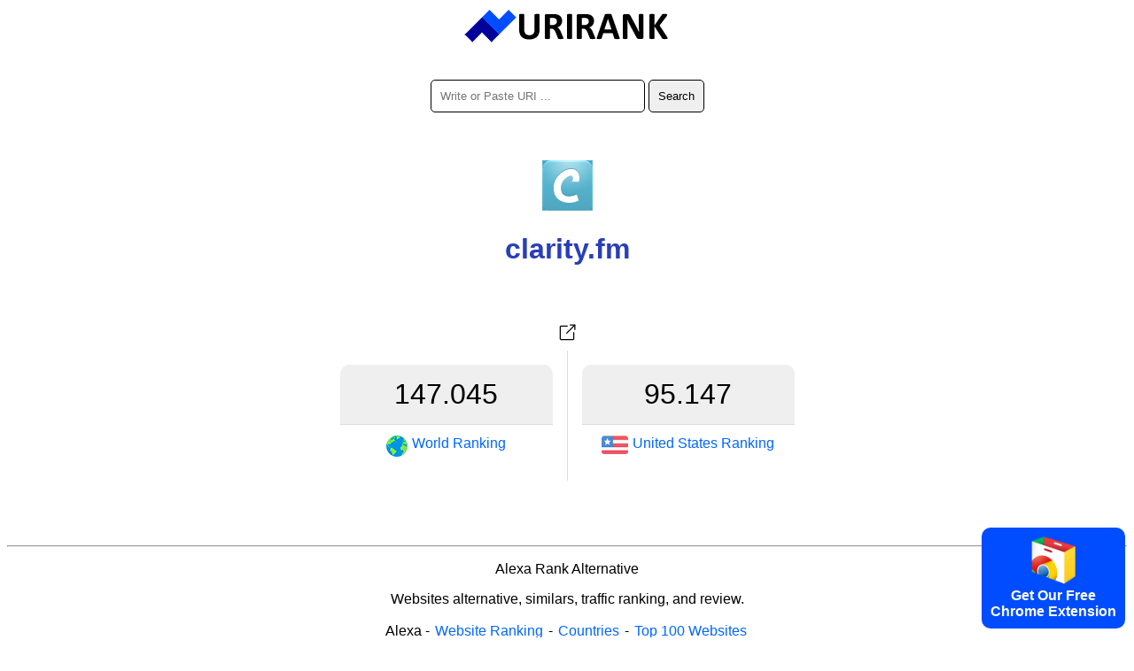

--- FILE ---
content_type: text/html; charset=utf-8
request_url: https://urirank.com/info/clarity.fm
body_size: 3081
content:
<!DOCTYPE html>
<html lang="en">
<head>
<meta http-equiv="Content-Type" content="text/html; charset=utf-8" />
<title>clarity.fm - URIRANK</title>
<link rel="canonical" href="https://urirank.com/info/clarity.fm"/>
<link rel="alternate" hreflang="en" href="https://urirank.com/info/clarity.fm" />
<link rel="alternate" hreflang="es" href="https://urirank.com/es/info/clarity.fm" />
<link rel="alternate" hreflang="fr" href="https://urirank.com/fr/info/clarity.fm" />
<link rel="alternate" hreflang="de" href="https://urirank.com/de/info/clarity.fm" />
<link rel="alternate" hreflang="it" href="https://urirank.com/it/info/clarity.fm" />
<link rel="alternate" hreflang="pt" href="https://urirank.com/pt/info/clarity.fm" />
<link rel="alternate" hreflang="ru" href="https://urirank.com/ru/info/clarity.fm" />
<link rel="alternate" hreflang="be" href="https://urirank.com/be/info/clarity.fm" />
<link rel="alternate" hreflang="bg" href="https://urirank.com/bg/info/clarity.fm" />
<link rel="alternate" hreflang="cs" href="https://urirank.com/cs/info/clarity.fm" />
<link rel="alternate" hreflang="da" href="https://urirank.com/da/info/clarity.fm" />
<link rel="alternate" hreflang="el" href="https://urirank.com/el/info/clarity.fm" />
<link rel="alternate" hreflang="hr" href="https://urirank.com/hr/info/clarity.fm" />
<link rel="alternate" hreflang="id" href="https://urirank.com/id/info/clarity.fm" />
<link rel="alternate" hreflang="hu" href="https://urirank.com/hu/info/clarity.fm" />
<link rel="alternate" hreflang="ms" href="https://urirank.com/ms/info/clarity.fm" />
<link rel="alternate" hreflang="nl" href="https://urirank.com/nl/info/clarity.fm" />
<link rel="alternate" hreflang="pl" href="https://urirank.com/pl/info/clarity.fm" />
<link rel="alternate" hreflang="ro" href="https://urirank.com/ro/info/clarity.fm" />
<link rel="alternate" hreflang="sr" href="https://urirank.com/sr/info/clarity.fm" />
<link rel="alternate" hreflang="sk" href="https://urirank.com/sk/info/clarity.fm" />
<link rel="alternate" hreflang="uk" href="https://urirank.com/uk/info/clarity.fm" />
<link rel="alternate" hreflang="tr" href="https://urirank.com/tr/info/clarity.fm" />
<link rel="alternate" hreflang="ja" href="https://urirank.com/ja/info/clarity.fm" />
<link rel="alternate" hreflang="zh-CN" href="https://urirank.com/zh-CN/info/clarity.fm" />
<link rel="alternate" hreflang="zh-TW" href="https://urirank.com/zh-TW/info/clarity.fm" />
<link rel="alternate" hreflang="ko" href="https://urirank.com/ko/info/clarity.fm" />
<meta name=author content="UriRank">
<meta name="robots" content="index,follow" />
<meta name="viewport" content="width=device-width, initial-scale=1.0">
<link rel="shortcut icon" href="/favicon.ico" />
<link rel=stylesheet href="/css/main.css"/>
<link rel="apple-touch-icon" sizes="57x57" href="/icon/apple-icon-57x57.png">
<link rel="apple-touch-icon" sizes="60x60" href="/icon/apple-icon-60x60.png">
<link rel="apple-touch-icon" sizes="72x72" href="/icon/apple-icon-72x72.png">
<link rel="apple-touch-icon" sizes="76x76" href="/icon/apple-icon-76x76.png">
<link rel="apple-touch-icon" sizes="114x114" href="/icon/apple-icon-114x114.png">
<link rel="apple-touch-icon" sizes="120x120" href="/icon/apple-icon-120x120.png">
<link rel="apple-touch-icon" sizes="144x144" href="/icon/apple-icon-144x144.png">
<link rel="apple-touch-icon" sizes="152x152" href="/icon/apple-icon-152x152.png">
<link rel="apple-touch-icon" sizes="180x180" href="/icon/apple-icon-180x180.png">
<link rel="icon" type="image/png" sizes="192x192"  href="/icon/android-icon-192x192.png">
<link rel="icon" type="image/png" sizes="32x32" href="/icon/favicon-32x32.png">
<link rel="icon" type="image/png" sizes="96x96" href="/icon/favicon-96x96.png">
<link rel="icon" type="image/png" sizes="16x16" href="/icon/favicon-16x16.png">
<link href="//fonts.googleapis.com/css?family=Raleway:400,300,600" rel="stylesheet" type="text/css">
<link rel="manifest" href="/manifest.json">
<meta name="msapplication-TileColor" content="#ffffff">
<meta name="msapplication-TileImage" content="/icon/ms-icon-144x144.png">
<meta name="theme-color" content="#ffffff">
<script type="application/ld+json">
    {
      "@context": "https://schema.org",
      "@type": "Organization",
      "name": "URIRANK",
      "brand": "URIRANK",
      "description": "URIRANK analyzes all websites worldwide and ranks the most viewed websites.",
      "url": "https://urirank.com/",
      "logo": "https://urirank.com/img/logo-web.png"
    }
</script>
<script type="text/javascript">

function search(){ 
search_val = document.getElementById('domain').value;
search_val = search_val.replace("?", "-");
location.href = '/info/'+search_val;
}
</script>

<style type="text/css">
	.site-subject li{display: inline-block !important;margin: 5px;font-style: italic;border-right: 1px solid #adc9d4;padding-right: 11px;}
</style>
</head>
<body>
<center>
	<a href="https://urirank.com/" title="Web Ranking"><img src="/img/logo.png" width="233" height="40" alt="Alexa Website Rank" style="border:0;"/></a>
	<br /><br /><br />
	<div itemscope itemtype="https://schema.org/WebSite">
		<meta itemprop="url" content="https://urirank.com/"/>
		<form itemprop="potentialAction" itemscope itemtype="https://schema.org/SearchAction" onsubmit="search();return false;">
			<meta itemprop="target" content="https://urirank.com/info/{domain}"/>
			<input class="rd5" itemprop="query-input" type="text" id="domain" name="domain" placeholder="Write or Paste URI ..." style="width:220px;" value="" required/>
			<input class="rd5" type="submit" value="Search"/>
		</form>
	</div>
	<br /><br /><br /><img src="https://urirank.com/icon/clarity.fm" alt="clarity.fm" style="max-width: 128px;" /><h1>clarity.fm</h1>			<span></span><br><br>
			<a href="https://urirank.com/r/clarity.fm" target="_blank" rel="nofollow" title="Open clarity.fm in a new window."><img src="/img/target.svg" width="32" height="32" title="Open clarity.fm" /></a>
						<div class="container" style=" width:545px;">
					<div class="body_rank_box">
						<div class="r_rank" title="clarity.fm website global ranking score 147.045"><b>147.045</b></div>
						<div class="r_rank2"><a href="/top-100-websites" title="Top 100 websites"><img src="/img/world.png" width="24" height="24" alt="World Website Rank" style="margin-right:5px;" /> <b>World Ranking</b></a></div>
						<div class="clear"></div>
					</div>					<div class="country_rank">
						<div class="c_rank" title="clarity.fm website country ranking score 95.147">95.147</div>
						<div class="c_rank2"><a href="/country/united-states" title="Top Sites in United States"><img class="flag flag-us" src="/img/flag_placeholder.png" style="margin-right:5px;" width="30" height="20"/> <b>United States Ranking</b></a></div>
						<div class="clear"></div>
					</div>					<div class="clear"></div>
			</div>
								<div style="margin-top:70px;">
					<p></p>					</div>
					 
	
	<hr />
	<p>Alexa Rank Alternative</p>
	<p>Websites alternative, similars, traffic ranking, and review.</p>
			<p>
		<b>Alexa</b> - 
		<a href="https://urirank.com/" title="Website Ranking">Website Ranking</a> - 
		<a href="https://urirank.com/countries" title="Website ranking by country">Countries</a> - 
		<a href="https://urirank.com/top-100-websites" title="Top 100 Websites">Top 100 Websites</a>
		</p>
	<p>
		<a href="https://urirank.com/webmasters" title="Webmasters Tools">Webmasters Tools</a> - 
		<a href="https://urirank.com/extensions" title="Browser Extensions">Browser Extensions</a> 
	</p>
	<p>
		<a href="https://urirank.com/privacy" title="URIRANK Privacy Page">Privacy</a> - 
		<a href="https://urirank.com/cookie-policy" title="Cookie Policy">Cookie Policy</a> - 
		<a href="https://urirank.com/contact" title="Contact">Contact</a> 
	</p>
	<p>		<a href="https://urirank.com/info/clarity.fm" title="English clarity.fm traffic and ranking">English</a> - 
				<a href="https://urirank.com/es/info/clarity.fm" title="Español  clarity.fm tráfico y ranking">Español</a> - 
				<a href="https://urirank.com/fr/info/clarity.fm" title="Français  clarity.fm trafic et classement">Français</a> - 
				<a href="https://urirank.com/de/info/clarity.fm" title="Deutsch  clarity.fm Verkehr und Ranking">Deutsch</a> - 
				<a href="https://urirank.com/it/info/clarity.fm" title="Italiano  clarity.fm traffico e classifica">Italiano</a> - 
				<a href="https://urirank.com/pt/info/clarity.fm" title="Português  clarity.fm tráfego e classificação">Português</a> - 
				<a href="https://urirank.com/ru/info/clarity.fm" title="Русский  clarity.fm трафик и рейтинг">Русский</a> - 
				<a href="https://urirank.com/be/info/clarity.fm" title="Беларуская  clarity.fm трафік і рэйтынг">Беларуская</a> - 
				<a href="https://urirank.com/bg/info/clarity.fm" title="Български  clarity.fm трафик и класиране">Български</a> - 
				<a href="https://urirank.com/cs/info/clarity.fm" title="Čeština  clarity.fm návštěvnost a hodnocení">Čeština</a> - 
				<a href="https://urirank.com/da/info/clarity.fm" title="Dansk  clarity.fm trafik og placering">Dansk</a> - 
				<a href="https://urirank.com/el/info/clarity.fm" title="Ελληνικά  clarity.fm κίνηση και κατάταξη">Ελληνικά</a> - 
				<a href="https://urirank.com/hr/info/clarity.fm" title="Hrvatski  clarity.fm promet i rangiranje">Hrvatski</a> - 
				<a href="https://urirank.com/id/info/clarity.fm" title="lalu lintas dan peringkat">Bahasa Indonesia</a> - 
				<a href="https://urirank.com/hu/info/clarity.fm" title="Magyar  clarity.fm forgalom és rangsor">Magyar</a> - 
				<a href="https://urirank.com/ms/info/clarity.fm" title="Bahasa Melayu  clarity.fm trafik dan kedudukan">Bahasa Melayu</a> - 
				<a href="https://urirank.com/nl/info/clarity.fm" title="Nederlands  clarity.fm verkeer en ranking">Nederlands</a> - 
				<a href="https://urirank.com/pl/info/clarity.fm" title="Polski  clarity.fm ruch i ranking">Polski</a> - 
				<a href="https://urirank.com/ro/info/clarity.fm" title="Română  clarity.fm trafic și clasament">Română</a> - 
				<a href="https://urirank.com/sr/info/clarity.fm" title="Srpski  clarity.fm саобраћај и рангирање">Srpski</a> - 
				<a href="https://urirank.com/sk/info/clarity.fm" title="Slovenský  clarity.fm návštevnosť a poradie">Slovenský</a> - 
				<a href="https://urirank.com/uk/info/clarity.fm" title="Українська  clarity.fm трафік і рейтинг">Українська</a> - 
				<a href="https://urirank.com/tr/info/clarity.fm" title="Türkçe  clarity.fm trafik ve sıralama">Türkçe</a>  
				<a href="https://urirank.com/ja/info/clarity.fm" title="">日本語</a>  
				<a href="https://urirank.com/zh-CN/info/clarity.fm" title="">简体中文</a>  
				<a href="https://urirank.com/zh-TW/info/clarity.fm" title="">繁體中文</a>  
				<a href="https://urirank.com/ko/info/clarity.fm" title="">한국어</a>  
			</p>
	<p>Copyright © 2022 urirank.com. All rights reserved.</p><br /><br /><br /><br /><br />
	<!-- Global site tag (gtag.js) - Google Analytics -->
<script async src="https://www.googletagmanager.com/gtag/js?id=G-END69WBYGR"></script>
<script>
  window.dataLayer = window.dataLayer || [];
  function gtag(){dataLayer.push(arguments);}
  gtag('js', new Date());

  gtag('config', 'G-END69WBYGR');
</script><style>.extension {position: fixed;bottom: 10px;right: 10px;background: #004dff;color: #fff;padding: 10px;font-weight: bold;cursor: pointer;border-radius:10px;-moz-border-radius:10px;-webkit-border-radius:10px;}</style>
<a href="https://urirank.com/r/chromeextension" target="_blank"><div class="extension"><img src="/img/chrome.svg" width="50" alt="Browser Extension Link"><br>Get Our Free<br>Chrome Extension</div></a>
<!-- Extension --></center>
<script defer src="https://static.cloudflareinsights.com/beacon.min.js/vcd15cbe7772f49c399c6a5babf22c1241717689176015" integrity="sha512-ZpsOmlRQV6y907TI0dKBHq9Md29nnaEIPlkf84rnaERnq6zvWvPUqr2ft8M1aS28oN72PdrCzSjY4U6VaAw1EQ==" data-cf-beacon='{"version":"2024.11.0","token":"203adc3c39d54ba999cc8dee2b417616","r":1,"server_timing":{"name":{"cfCacheStatus":true,"cfEdge":true,"cfExtPri":true,"cfL4":true,"cfOrigin":true,"cfSpeedBrain":true},"location_startswith":null}}' crossorigin="anonymous"></script>
</body>
</html>